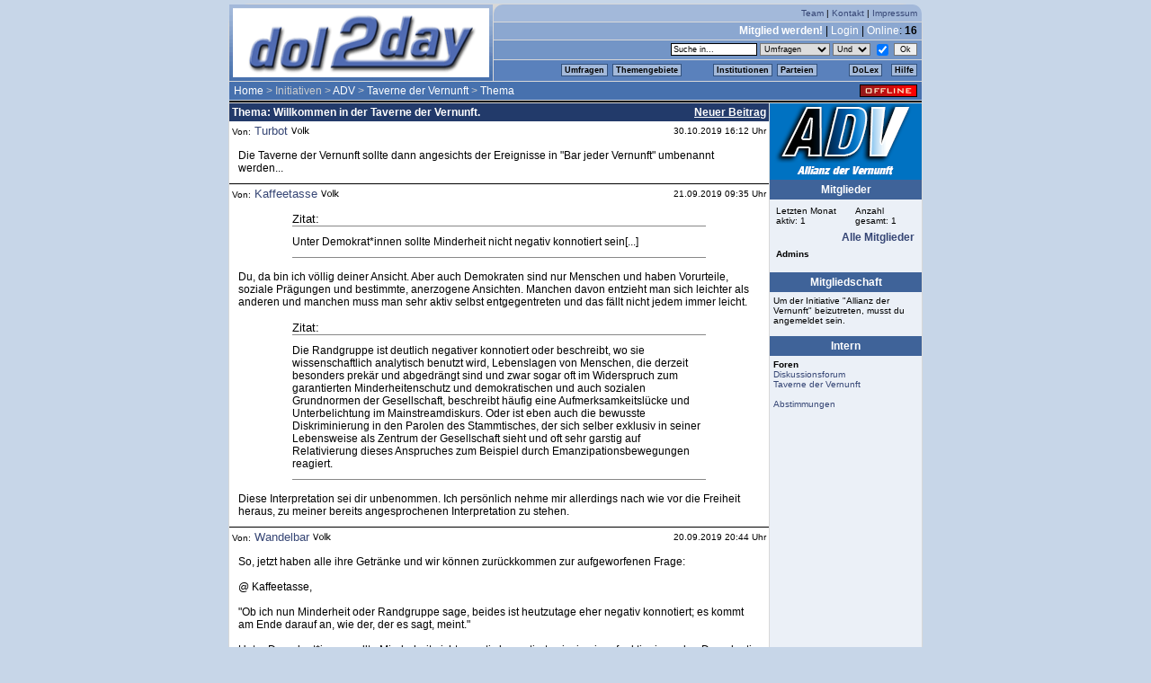

--- FILE ---
content_type: text/html; charset=utf-8
request_url: http://www.dol2day.com/index.php3?thread_id=249095&position=2215&referrer=2205&typ=ini_id&typ_id=3646&forum_id=8402
body_size: 8056
content:
 <!DOCTYPE HTML PUBLIC "-//W3C//DTD HTML 4.01 Transitional//EN" "http://www.w3.org/TR/html4/loose.dtd">
<html><head>
    <title>dol2day - werde Kanzler!</title>
    <meta http-equiv="content-type" content="text/html; charset=ISO-8859-1" />
	
    <link href="globals/css/stylenew_20130906.css" type="text/css" rel="stylesheet" />
    <link href="globals/css/fontawesome/web-fonts-with-css/css/fontawesome-all.min.css" rel="stylesheet">
    <script type="text/javascript" src="globals/js/daten_daily.js"></script>
    <script type="text/javascript" src="globals/js/daten_20171216.js"></script>
    <script type="text/javascript" src="globals/js/func_20050426.js"></script>
    <script type="text/javascript" src="globals/js/basic_20120827.js"></script>
    <script type="text/javascript" src="globals/js/jquery.js"></script>
    
</head>
<body><div id="dol2day"><script>dolHeader('0','0','16','&frage_id=0&ini_id=0&kategorie_id=&meinung_id=&offset=0&partei_id=0&pid=0&referrer=2215&themen_id=&thread_id=249095&vorschlag_id=&typ=ini_id&typ_id=3646','<a href="index.php3?position=100">Home</a>&nbsp;&gt;&nbsp;Initiativen&nbsp;&gt;&nbsp;<a href="index.php3?position=14000&ini_id=3646">ADV</a>&nbsp;&gt;&nbsp;<a href="index.php3?position=2205&typ=ini_id&typ_id=3646&forum_id=8402">Taverne der Vernunft</a>&nbsp;&gt;&nbsp;<a href="index.php3?position=2215&typ=ini_id&typ_id=3646&thread_id=249095&forum_id=8402">Thema</a>','0','0','0','')</script>

<!-- content and right navigation -->
<table cellspacing="1" cellpadding="0" width="772" border="0" id="main">
<tr>
	<td valign="top" id="content" width="600">
	<script type="text/javascript" src="globals/js/toolbarForums.js"></script>
		<script language="JavaScript" type="text/javascript">
		$(document).ready (function () {
				$('a#newPostingLink').click(function()
				{
					$('div#newPosting').toggle('slow');
				});
		});
		</script><table cellpadding=3 cellspacing=0 bgcolor="#223a6a" border=0 width="600"><tr><td class='standard'><font color="#ffffff"><span id="topic"><b>Thema:&nbsp;Willkommen in der Taverne der Vernunft.</b></span><span id="newPostingSpan"><a href="#" id="newPostingLink">Neuer Beitrag</a></span></font></td></tr></table><table cellpadding=3 cellspacing=0 border=0 width=600><tr><td align="left" bgcolor="#ffffff" width="300"><font size=-1 color="#000000"><font size=-2>Von:</font> <font size=-1><a href="index.php3?kategorie_id=&frage_id=0&position=1700&pid=45092">Turbot</a></font>&nbsp;<img src="img/parteilogos/logo_1_20x10.gif" width=20 height=10 hspace=0 vspace=2 border=0 alt="Das Volk">&nbsp;</font></td><td align="right" bgcolor="#ffffff" width="300"><font size=-1 color="#000000"><font size=-2>30.10.2019 16:12 Uhr</font></font></td></tr></table><table cellpadding=10 cellspacing=0 bgcolor="#ffffff" border=0 width="600"><tr><td class='standard'><font color="#000000">Die Taverne der Vernunft sollte dann angesichts der Ereignisse in &quot;Bar jeder Vernunft&quot; umbenannt werden...</font></td></tr></table><table cellpadding=0 cellspacing=0 bgcolor="#000000" border=0 width="600"><tr><td class='standard'><font color="#000000"><img src="img/1pixel.gif" width=1 height=1 border=0></font></td></tr></table><table cellpadding=3 cellspacing=0 border=0 width=600><tr><td align="left" bgcolor="#ffffff" width="300"><font size=-1 color="#000000"><font size=-2>Von:</font> <font size=-1><a href="index.php3?kategorie_id=&frage_id=0&position=1700&pid=44982">Kaffeetasse</a></font>&nbsp;<img src="img/parteilogos/logo_1_20x10.gif" width=20 height=10 hspace=0 vspace=2 border=0 alt="Das Volk">&nbsp;</font></td><td align="right" bgcolor="#ffffff" width="300"><font size=-1 color="#000000"><font size=-2>21.09.2019 09:35 Uhr</font></font></td></tr></table><table cellpadding=10 cellspacing=0 bgcolor="#ffffff" border=0 width="600"><tr><td class='standard'><font color="#000000"><div id="bbc1"><font size=-1>Zitat:</font><div id="bbc2">Unter Demokrat*innen sollte Minderheit nicht negativ konnotiert sein[...]</div></div><br />
Du, da bin ich völlig deiner Ansicht. Aber auch Demokraten sind nur Menschen und haben Vorurteile, soziale Prägungen und bestimmte, anerzogene Ansichten. Manchen davon entzieht man sich leichter als anderen und manchen muss man sehr aktiv selbst entgegentreten und das fällt nicht jedem immer leicht.<br />
<br />
<div id="bbc1"><font size=-1>Zitat:</font><div id="bbc2">Die Randgruppe ist deutlich negativer konnotiert oder beschreibt, wo sie wissenschaftlich analytisch benutzt wird, Lebenslagen von Menschen, die derzeit besonders prekär und abgedrängt sind und zwar sogar oft im Widerspruch zum garantierten Minderheitenschutz und demokratischen und auch sozialen Grundnormen der Gesellschaft, beschreibt häufig eine Aufmerksamkeitslücke und Unterbelichtung im Mainstreamdiskurs. Oder ist eben auch die bewusste Diskriminierung in den Parolen des Stammtisches, der sich selber exklusiv in seiner Lebensweise als Zentrum der Gesellschaft sieht und oft sehr garstig auf Relativierung dieses Anspruches zum Beispiel durch Emanzipationsbewegungen reagiert.</div></div><br />
Diese Interpretation sei dir unbenommen. Ich persönlich nehme mir allerdings nach wie vor die Freiheit heraus, zu meiner bereits angesprochenen Interpretation zu stehen.</font></td></tr></table><table cellpadding=0 cellspacing=0 bgcolor="#000000" border=0 width="600"><tr><td class='standard'><font color="#000000"><img src="img/1pixel.gif" width=1 height=1 border=0></font></td></tr></table><table cellpadding=3 cellspacing=0 border=0 width=600><tr><td align="left" bgcolor="#ffffff" width="300"><font size=-1 color="#000000"><font size=-2>Von:</font> <font size=-1><a href="index.php3?kategorie_id=&frage_id=0&position=1700&pid=44910">Wandelbar</a></font>&nbsp;<img src="img/parteilogos/logo_1_20x10.gif" width=20 height=10 hspace=0 vspace=2 border=0 alt="Das Volk">&nbsp;</font></td><td align="right" bgcolor="#ffffff" width="300"><font size=-1 color="#000000"><font size=-2>20.09.2019 20:44 Uhr</font></font></td></tr></table><table cellpadding=10 cellspacing=0 bgcolor="#ffffff" border=0 width="600"><tr><td class='standard'><font color="#000000">So, jetzt haben alle ihre Getränke und wir können zurückkommen zur aufgeworfenen Frage:<br />
<br />
@ Kaffeetasse,<br />
<br />
&quot;Ob ich nun Minderheit oder Randgruppe sage, beides ist heutzutage eher negativ konnotiert; es kommt am Ende darauf an, wie der, der es sagt, meint.&quot;<br />
<br />
Unter Demokrat*innen sollte Minderheit nicht negativ konnotiert sein, in einer funktionierenden Demokratie gibt es selbstverständlich vielfältige Formen des Minderheitenschutzes und der Minderheitenrechte. Ob in Parlamenten, anderen demokratischen Mitbestimmungsformen, im Umgang der Verwaltung mit Menschen, die Minderheiten angehören, in der Zivilgesellschaft, nicht zuletzt durch die Verfassung garantiert und durch andere Gesetze. Und in vielen Bereichen und Lebenslagen kann eine Minderheit auch Mehrheit werden.<br />
<br />
Die Randgruppe ist deutlich negativer konnotiert oder beschreibt, wo sie wissenschaftlich analytisch benutzt wird, Lebenslagen von Menschen, die derzeit besonders prekär und abgedrängt sind und zwar sogar oft im Widerspruch zum garantierten Minderheitenschutz und demokratischen und auch sozialen Grundnormen der Gesellschaft, beschreibt häufig eine Aufmerksamkeitslücke und Unterbelichtung im Mainstreamdiskurs. Oder ist eben auch die bewusste Diskriminierung in den Parolen des Stammtisches, der sich selber exklusiv in seiner Lebensweise als Zentrum der Gesellschaft sieht und oft sehr garstig auf Relativierung dieses Anspruches zum Beispiel durch Emanzipationsbewegungen reagiert.<br />
<br />
<br />
<br />
<br />
<br />
 </font></td></tr></table><table cellpadding=0 cellspacing=0 bgcolor="#000000" border=0 width="600"><tr><td class='standard'><font color="#000000"><img src="img/1pixel.gif" width=1 height=1 border=0></font></td></tr></table><table cellpadding=3 cellspacing=0 border=0 width=600><tr><td align="left" bgcolor="#ffffff" width="300"><font size=-1 color="#000000"><font size=-2>Von:</font> <font size=-1><a href="index.php3?kategorie_id=&frage_id=0&position=1700&pid=44982">Kaffeetasse</a></font>&nbsp;<img src="img/parteilogos/logo_1_20x10.gif" width=20 height=10 hspace=0 vspace=2 border=0 alt="Das Volk">&nbsp;</font></td><td align="right" bgcolor="#ffffff" width="300"><font size=-1 color="#000000"><font size=-2>16.09.2019 14:30 Uhr</font></font></td></tr></table><table cellpadding=10 cellspacing=0 bgcolor="#ffffff" border=0 width="600"><tr><td class='standard'><font color="#000000">I know, right? :)</font></td></tr></table><table cellpadding=0 cellspacing=0 bgcolor="#000000" border=0 width="600"><tr><td class='standard'><font color="#000000"><img src="img/1pixel.gif" width=1 height=1 border=0></font></td></tr></table><table cellpadding=3 cellspacing=0 border=0 width=600><tr><td align="left" bgcolor="#ffffff" width="300"><font size=-1 color="#000000"><font size=-2>Von:</font> <font size=-1><a href="index.php3?kategorie_id=&frage_id=0&position=1700&pid=44937">DerMaulwurf</a></font>&nbsp;<img src="img/parteilogos/logo_1_20x10.gif" width=20 height=10 hspace=0 vspace=2 border=0 alt="Das Volk">&nbsp;</font></td><td align="right" bgcolor="#ffffff" width="300"><font size=-1 color="#000000"><font size=-2>15.09.2019 21:04 Uhr</font></font></td></tr></table><table cellpadding=10 cellspacing=0 bgcolor="#ffffff" border=0 width="600"><tr><td class='standard'><font color="#000000">Eine Taverne, die von einem Nicht-Alkoholiker geführt wird. Geil. ^^</font></td></tr></table><table cellpadding=0 cellspacing=0 bgcolor="#000000" border=0 width="600"><tr><td class='standard'><font color="#000000"><img src="img/1pixel.gif" width=1 height=1 border=0></font></td></tr></table><table cellpadding=3 cellspacing=0 border=0 width=600><tr><td align="left" bgcolor="#ffffff" width="300"><font size=-1 color="#000000"><font size=-2>Von:</font> <font size=-1><a href="index.php3?kategorie_id=&frage_id=0&position=1700&pid=27148">ratio legis</a> (Ratio legis)</font>&nbsp;<img src="img/parteilogos/logo_1_20x10.gif" width=20 height=10 hspace=0 vspace=2 border=0 alt="Das Volk">&nbsp;</font></td><td align="right" bgcolor="#ffffff" width="300"><font size=-1 color="#000000"><font size=-2>14.09.2019 11:17 Uhr</font></font></td></tr></table><table cellpadding=10 cellspacing=0 bgcolor="#ffffff" border=0 width="600"><tr><td class='standard'><font color="#000000">danke <br />
lecker<br />
</font></td></tr></table><table cellpadding=0 cellspacing=0 bgcolor="#000000" border=0 width="600"><tr><td class='standard'><font color="#000000"><img src="img/1pixel.gif" width=1 height=1 border=0></font></td></tr></table><table cellpadding=3 cellspacing=0 border=0 width=600><tr><td align="left" bgcolor="#ffffff" width="300"><font size=-1 color="#000000"><font size=-2>Von:</font> <font size=-1><a href="index.php3?kategorie_id=&frage_id=0&position=1700&pid=44982">Kaffeetasse</a></font>&nbsp;<img src="img/parteilogos/logo_1_20x10.gif" width=20 height=10 hspace=0 vspace=2 border=0 alt="Das Volk">&nbsp;</font></td><td align="right" bgcolor="#ffffff" width="300"><font size=-1 color="#000000"><font size=-2>14.09.2019 09:30 Uhr</font></font></td></tr></table><table cellpadding=10 cellspacing=0 bgcolor="#ffffff" border=0 width="600"><tr><td class='standard'><font color="#000000">Bitteschön :)<br />
<br />
<IMG SRC="http://www.sabeco.com.vn/Data/Sites/1/media/thuong-hieu/gold2.png" BORDER="0"></font></td></tr></table><table cellpadding=0 cellspacing=0 bgcolor="#000000" border=0 width="600"><tr><td class='standard'><font color="#000000"><img src="img/1pixel.gif" width=1 height=1 border=0></font></td></tr></table><table cellpadding=3 cellspacing=0 border=0 width=600><tr><td align="left" bgcolor="#ffffff" width="300"><font size=-1 color="#000000"><font size=-2>Von:</font> <font size=-1><a href="index.php3?kategorie_id=&frage_id=0&position=1700&pid=27148">ratio legis</a> (Ratio legis)</font>&nbsp;<img src="img/parteilogos/logo_1_20x10.gif" width=20 height=10 hspace=0 vspace=2 border=0 alt="Das Volk">&nbsp;</font></td><td align="right" bgcolor="#ffffff" width="300"><font size=-1 color="#000000"><font size=-2>13.09.2019 12:50 Uhr</font></font></td></tr></table><table cellpadding=10 cellspacing=0 bgcolor="#ffffff" border=0 width="600"><tr><td class='standard'><font color="#000000">ein bia saigon bitte</font></td></tr></table><table cellpadding=0 cellspacing=0 bgcolor="#000000" border=0 width="600"><tr><td class='standard'><font color="#000000"><img src="img/1pixel.gif" width=1 height=1 border=0></font></td></tr></table><table cellpadding=3 cellspacing=0 border=0 width=600><tr><td align="left" bgcolor="#ffffff" width="300"><font size=-1 color="#000000"><font size=-2>Von:</font> <font size=-1><a href="index.php3?kategorie_id=&frage_id=0&position=1700&pid=44982">Kaffeetasse</a></font>&nbsp;<img src="img/parteilogos/logo_1_20x10.gif" width=20 height=10 hspace=0 vspace=2 border=0 alt="Das Volk">&nbsp;</font></td><td align="right" bgcolor="#ffffff" width="300"><font size=-1 color="#000000"><font size=-2>21.08.2019 08:52 Uhr</font></font></td></tr></table><table cellpadding=10 cellspacing=0 bgcolor="#ffffff" border=0 width="600"><tr><td class='standard'><font color="#000000">Als jemand, der absolut keinen Alkohol trinkt, bin ich tatsächlich Teil einer Randgruppe der Gesellschaft, ja. Ob ich nun Minderheit oder Randgruppe sage, beides ist heutzutage eher negativ konnotiert; es kommt am Ende darauf an, wie der, der es sagt, meint. Wenn du unbedingt glauben möchtest, dass ich Randgruppe oder Minderheit als Schimpfwort benutzen möchte, dann werde ich dich kaum daran hindern können. Du lägest allerdings falsch :)<br />
<br />
Randgruppe versteht sich vielleicht auch am Einfachsten aus der Mengenlehre heraus. Nehmen wir einen Kreis als Gesamtmenge. Am Rand des Kreises findet sich eine kleine Teilmenge, in dem Fall die der Nicht-Alkohol-Trinker. Dem gegenüber steht die größere Teilmenge im Innern, die der Alkohol-Trinker. Das ist mindestens genauso wertfrei und neutral (oder eben auch (ab)wertend) wie Minderheit zu sagen, denn auch Minderheit ist heutzutage eher negativ konnotiert. <br />
<br />
Wenn man da unbedingt einen Unterschied draus machen will, soll man das tun. Ich werds nicht. Und wer sich ein klein wenig Mühe gibt, mich zu verstehen und zu &quot;kennen&quot;, wird wissen, dass da auch keine Wertung dahintersteckt.<br />
<br />
*Lychee Bionade reich*<br />
<br />
Mit Lychees bin ich ja nie warm geworden. Schade eigentlich. Soll ne super Frucht sein, aber irgendwie konnt ich den Hype darum nie verstehen, so massiv vom Hocker gerissen haben mich die Dinger dann leider nie.</font></td></tr></table><table cellpadding=0 cellspacing=0 bgcolor="#000000" border=0 width="600"><tr><td class='standard'><font color="#000000"><img src="img/1pixel.gif" width=1 height=1 border=0></font></td></tr></table><table cellpadding=3 cellspacing=0 border=0 width=600><tr><td align="left" bgcolor="#ffffff" width="300"><font size=-1 color="#000000"><font size=-2>Von:</font> <font size=-1><a href="index.php3?kategorie_id=&frage_id=0&position=1700&pid=44910">Wandelbar</a></font>&nbsp;<img src="img/parteilogos/logo_1_20x10.gif" width=20 height=10 hspace=0 vspace=2 border=0 alt="Das Volk">&nbsp;</font></td><td align="right" bgcolor="#ffffff" width="300"><font size=-1 color="#000000"><font size=-2>21.08.2019 08:08 Uhr</font></font></td></tr></table><table cellpadding=10 cellspacing=0 bgcolor="#ffffff" border=0 width="600"><tr><td class='standard'><font color="#000000">Wir trinken beide kein Alkohol und sind damit wohl in der Minderheit in dieser Gesellschaft. Sind wir dann eine Randgruppe?<br />
<br />
Kleiner als der Rest ist gleich Minderheit, eine neutrale Aussage. Randgruppe ist gleich Ausgrenzung, sagt gar nichts über die Größe aus, sondern über ihre Positionierung im Verhältnis zum Zentrum. Da steckt Bewertung und Abwertung drin. <br />
<br />
Norm setzt du hier zwar in Anführungszeichen, aber deine Texte hier bei dol2day sind meiner bescheidenen Meinung nach durchdrungen von der Beanspruchung der Normalität für dich selbst als Teil der Mehrheit,  die den Platz im Fokus und Zentrum von Politik und Gesellschaft quasi für natürlich hält.<br />
<br />
Nun, aber ich nehme noch eine Bionade, diesmal Lichi. </font></td></tr></table><table cellpadding=0 cellspacing=0 bgcolor="#000000" border=0 width="600"><tr><td class='standard'><font color="#000000"><img src="img/1pixel.gif" width=1 height=1 border=0></font></td></tr></table><table cellpadding=3 cellspacing=0 border=0 width=600><tr><td align="left" bgcolor="#ffffff" width="300"><font size=-1 color="#000000"><font size=-2>Von:</font> <font size=-1><a href="index.php3?kategorie_id=&frage_id=0&position=1700&pid=44982">Kaffeetasse</a></font>&nbsp;<img src="img/parteilogos/logo_1_20x10.gif" width=20 height=10 hspace=0 vspace=2 border=0 alt="Das Volk">&nbsp;</font></td><td align="right" bgcolor="#ffffff" width="300"><font size=-1 color="#000000"><font size=-2>19.08.2019 18:20 Uhr</font></font></td></tr></table><table cellpadding=10 cellspacing=0 bgcolor="#ffffff" border=0 width="600"><tr><td class='standard'><font color="#000000">Aktuell grad im Büro ein wenig viel los, drum hab ich hier nicht so verstärkt reingeschaut.<br />
<br />
Randgruppe beschreibt für mich erstmal völlig wertfrei eine Menge von Personen, die im Vergleich zur &quot;Norm&quot; kleiner ist. Im Vergleich zum Rest sind Veganer die kleinere Gruppe. <br />
<br />
Sehr viel mehr steckte tatsächlich leider gar nicht hinter der Begriffsverwendung, sorry :)</font></td></tr></table><table cellpadding=0 cellspacing=0 bgcolor="#000000" border=0 width="600"><tr><td class='standard'><font color="#000000"><img src="img/1pixel.gif" width=1 height=1 border=0></font></td></tr></table><table cellpadding=3 cellspacing=0 border=0 width=600><tr><td align="left" bgcolor="#ffffff" width="300"><font size=-1 color="#000000"><font size=-2>Von:</font> <font size=-1><a href="index.php3?kategorie_id=&frage_id=0&position=1700&pid=44910">Wandelbar</a></font>&nbsp;<img src="img/parteilogos/logo_1_20x10.gif" width=20 height=10 hspace=0 vspace=2 border=0 alt="Das Volk">&nbsp;</font></td><td align="right" bgcolor="#ffffff" width="300"><font size=-1 color="#000000"><font size=-2>16.08.2019 20:23 Uhr</font></font></td></tr></table><table cellpadding=10 cellspacing=0 bgcolor="#ffffff" border=0 width="600"><tr><td class='standard'><font color="#000000">Oh, Korrektur:  &quot;ob für die ADV Randgruppen eher nicht so wichtig SIND,&quot;</font></td></tr></table><table cellpadding=0 cellspacing=0 bgcolor="#000000" border=0 width="600"><tr><td class='standard'><font color="#000000"><img src="img/1pixel.gif" width=1 height=1 border=0></font></td></tr></table><table cellpadding=3 cellspacing=0 border=0 width=600><tr><td align="left" bgcolor="#ffffff" width="300"><font size=-1 color="#000000"><font size=-2>Von:</font> <font size=-1><a href="index.php3?kategorie_id=&frage_id=0&position=1700&pid=44910">Wandelbar</a></font>&nbsp;<img src="img/parteilogos/logo_1_20x10.gif" width=20 height=10 hspace=0 vspace=2 border=0 alt="Das Volk">&nbsp;</font></td><td align="right" bgcolor="#ffffff" width="300"><font size=-1 color="#000000"><font size=-2>16.08.2019 20:22 Uhr</font></font></td></tr></table><table cellpadding=10 cellspacing=0 bgcolor="#ffffff" border=0 width="600"><tr><td class='standard'><font color="#000000">Hallo? Es hat sehr gut geschmeckt. Noch jemensch da? <br />
<br />
<br />
Beim Essen fiel mir noch die Frage ein, ob für die ADV Randgruppen eher nicht so wichtig, wie der Gebrauch des Begriffs überhaupt gemeint ist?</font></td></tr></table><table cellpadding=0 cellspacing=0 bgcolor="#000000" border=0 width="600"><tr><td class='standard'><font color="#000000"><img src="img/1pixel.gif" width=1 height=1 border=0></font></td></tr></table><table cellpadding=3 cellspacing=0 border=0 width=600><tr><td align="left" bgcolor="#ffffff" width="300"><font size=-1 color="#000000"><font size=-2>Von:</font> <font size=-1><a href="index.php3?kategorie_id=&frage_id=0&position=1700&pid=44910">Wandelbar</a></font>&nbsp;<img src="img/parteilogos/logo_1_20x10.gif" width=20 height=10 hspace=0 vspace=2 border=0 alt="Das Volk">&nbsp;</font></td><td align="right" bgcolor="#ffffff" width="300"><font size=-1 color="#000000"><font size=-2>06.08.2019 02:21 Uhr</font></font></td></tr></table><table cellpadding=10 cellspacing=0 bgcolor="#ffffff" border=0 width="600"><tr><td class='standard'><font color="#000000">Das lobe ich mir, lecker, lecker, aber Randgruppe, die Dinge sind in Bewegung, in vielen Bereichen in der Gesellschaft. Da geht noch einiges. Aber erstmal probiere ich von meinem Tellerchen. </font></td></tr></table><table cellpadding=0 cellspacing=0 bgcolor="#000000" border=0 width="600"><tr><td class='standard'><font color="#000000"><img src="img/1pixel.gif" width=1 height=1 border=0></font></td></tr></table><table cellpadding=3 cellspacing=0 border=0 width=600><tr><td align="left" bgcolor="#ffffff" width="300"><font size=-1 color="#000000"><font size=-2>Von:</font> <font size=-1><a href="index.php3?kategorie_id=&frage_id=0&position=1700&pid=44982">Kaffeetasse</a></font>&nbsp;<img src="img/parteilogos/logo_1_20x10.gif" width=20 height=10 hspace=0 vspace=2 border=0 alt="Das Volk">&nbsp;</font></td><td align="right" bgcolor="#ffffff" width="300"><font size=-1 color="#000000"><font size=-2>05.08.2019 19:32 Uhr</font></font></td></tr></table><table cellpadding=10 cellspacing=0 bgcolor="#ffffff" border=0 width="600"><tr><td class='standard'><font color="#000000">Sollst du haben :) <br />
Wir sind ja auf Randgruppendegustationen vorbereitet :)</font></td></tr></table><table cellpadding=0 cellspacing=0 bgcolor="#000000" border=0 width="600"><tr><td class='standard'><font color="#000000"><img src="img/1pixel.gif" width=1 height=1 border=0></font></td></tr></table><table cellpadding=3 cellspacing=0 border=0 width=600><tr><td align="left" bgcolor="#ffffff" width="300"><font size=-1 color="#000000"><font size=-2>Von:</font> <font size=-1><a href="index.php3?kategorie_id=&frage_id=0&position=1700&pid=44910">Wandelbar</a></font>&nbsp;<img src="img/parteilogos/logo_1_20x10.gif" width=20 height=10 hspace=0 vspace=2 border=0 alt="Das Volk">&nbsp;</font></td><td align="right" bgcolor="#ffffff" width="300"><font size=-1 color="#000000"><font size=-2>05.08.2019 16:28 Uhr</font></font></td></tr></table><table cellpadding=10 cellspacing=0 bgcolor="#ffffff" border=0 width="600"><tr><td class='standard'><font color="#000000">Och, gar kein eigenes Bildchen? Na gut. ;-)<br />
<br />
Dann bestelle ich jetzt mal: Einmal bitte den veganen Tagesteller und eine köstliche Bionade Holunder.</font></td></tr></table><table cellpadding=0 cellspacing=0 bgcolor="#000000" border=0 width="600"><tr><td class='standard'><font color="#000000"><img src="img/1pixel.gif" width=1 height=1 border=0></font></td></tr></table><table cellpadding=3 cellspacing=0 border=0 width=600><tr><td align="left" bgcolor="#ffffff" width="300"><font size=-1 color="#000000"><font size=-2>Von:</font> <font size=-1><a href="index.php3?kategorie_id=&frage_id=0&position=1700&pid=44982">Kaffeetasse</a></font>&nbsp;<img src="img/parteilogos/logo_1_20x10.gif" width=20 height=10 hspace=0 vspace=2 border=0 alt="Das Volk">&nbsp;</font></td><td align="right" bgcolor="#ffffff" width="300"><font size=-1 color="#000000"><font size=-2>04.08.2019 18:52 Uhr</font></font></td></tr></table><table cellpadding=10 cellspacing=0 bgcolor="#ffffff" border=0 width="600"><tr><td class='standard'><font color="#000000">https://emojipedia.org/shrug/</font></td></tr></table><table cellpadding=0 cellspacing=0 bgcolor="#000000" border=0 width="600"><tr><td class='standard'><font color="#000000"><img src="img/1pixel.gif" width=1 height=1 border=0></font></td></tr></table><table cellpadding=3 cellspacing=0 border=0 width=600><tr><td align="left" bgcolor="#ffffff" width="300"><font size=-1 color="#000000"><font size=-2>Von:</font> <font size=-1><a href="index.php3?kategorie_id=&frage_id=0&position=1700&pid=44910">Wandelbar</a></font>&nbsp;<img src="img/parteilogos/logo_1_20x10.gif" width=20 height=10 hspace=0 vspace=2 border=0 alt="Das Volk">&nbsp;</font></td><td align="right" bgcolor="#ffffff" width="300"><font size=-1 color="#000000"><font size=-2>03.08.2019 01:13 Uhr</font></font></td></tr></table><table cellpadding=10 cellspacing=0 bgcolor="#ffffff" border=0 width="600"><tr><td class='standard'><font color="#000000">Oh, eine Bebilderung meines Gedichtes. Fein.<br />
<br />
Ein Mond der durch eine Tasse fällt?</font></td></tr></table><table cellpadding=0 cellspacing=0 bgcolor="#000000" border=0 width="600"><tr><td class='standard'><font color="#000000"><img src="img/1pixel.gif" width=1 height=1 border=0></font></td></tr></table><table cellpadding=3 cellspacing=0 border=0 width=600><tr><td align="left" bgcolor="#ffffff" width="300"><font size=-1 color="#000000"><font size=-2>Von:</font> <font size=-1><a href="index.php3?kategorie_id=&frage_id=0&position=1700&pid=44982">Kaffeetasse</a></font>&nbsp;<img src="img/parteilogos/logo_1_20x10.gif" width=20 height=10 hspace=0 vspace=2 border=0 alt="Das Volk">&nbsp;</font></td><td align="right" bgcolor="#ffffff" width="300"><font size=-1 color="#000000"><font size=-2>01.08.2019 19:59 Uhr</font></font></td></tr></table><table cellpadding=10 cellspacing=0 bgcolor="#ffffff" border=0 width="600"><tr><td class='standard'><font color="#000000">¯\_(ツ)_/¯</font></td></tr></table><table cellpadding=0 cellspacing=0 bgcolor="#000000" border=0 width="600"><tr><td class='standard'><font color="#000000"><img src="img/1pixel.gif" width=1 height=1 border=0></font></td></tr></table><table cellpadding=3 cellspacing=0 border=0 width=600><tr><td align="left" bgcolor="#ffffff" width="300"><font size=-1 color="#000000"><font size=-2>Von:</font> <font size=-1><a href="index.php3?kategorie_id=&frage_id=0&position=1700&pid=44910">Wandelbar</a></font>&nbsp;<img src="img/parteilogos/logo_1_20x10.gif" width=20 height=10 hspace=0 vspace=2 border=0 alt="Das Volk">&nbsp;</font></td><td align="right" bgcolor="#ffffff" width="300"><font size=-1 color="#000000"><font size=-2>31.07.2019 01:27 Uhr</font></font></td></tr></table><table cellpadding=10 cellspacing=0 bgcolor="#ffffff" border=0 width="600"><tr><td class='standard'><font color="#000000">Moin, zur Eröffnung trage ich gern auch hier noch mein Gedicht vor:<br />
<br />
Nunft<br />
Nunft<br />
Nunft?<br />
<br />
Unft<br />
Unft<br />
Unft?<br />
<br />
Nft<br />
Nft<br />
Nft?<br />
<br />
Ft<br />
Ft<br />
Ft?<br />
<br />
T<br />
T<br />
T?<br />
<br />
ver<br />
ver<br />
ver!<br />
</font></td></tr></table><table cellpadding=0 cellspacing=0 bgcolor="#000000" border=0 width="600"><tr><td class='standard'><font color="#000000"><img src="img/1pixel.gif" width=1 height=1 border=0></font></td></tr></table><table cellpadding=3 cellspacing=0 border=0 width=600><tr><td align="left" bgcolor="#ffffff" width="300"><font size=-1 color="#000000"><font size=-2>Von:</font> <font size=-1><a href="index.php3?kategorie_id=&frage_id=0&position=1700&pid=44982">Kaffeetasse</a></font>&nbsp;<img src="img/parteilogos/logo_1_20x10.gif" width=20 height=10 hspace=0 vspace=2 border=0 alt="Das Volk">&nbsp;</font></td><td align="right" bgcolor="#ffffff" width="300"><font size=-1 color="#000000"><font size=-2>29.07.2019 22:33 Uhr</font></font></td></tr></table><table cellpadding=10 cellspacing=0 bgcolor="#ffffff" border=0 width="600"><tr><td class='standard'><font color="#000000">Aber mindestens!</font></td></tr></table><table cellpadding=0 cellspacing=0 bgcolor="#000000" border=0 width="600"><tr><td class='standard'><font color="#000000"><img src="img/1pixel.gif" width=1 height=1 border=0></font></td></tr></table><table cellpadding=3 cellspacing=0 border=0 width=600><tr><td align="left" bgcolor="#ffffff" width="300"><font size=-1 color="#000000"><font size=-2>Von:</font> <font size=-1><a href="index.php3?kategorie_id=&frage_id=0&position=1700&pid=45075">Nordisch</a></font>&nbsp;<img src="img/parteilogos/logo_1_20x10.gif" width=20 height=10 hspace=0 vspace=2 border=0 alt="Das Volk">&nbsp;</font></td><td align="right" bgcolor="#ffffff" width="300"><font size=-1 color="#000000"><font size=-2>29.07.2019 22:11 Uhr</font></font></td></tr></table><table cellpadding=10 cellspacing=0 bgcolor="#ffffff" border=0 width="600"><tr><td class='standard'><font color="#000000">Na dann: Prost!</font></td></tr></table><table cellpadding=0 cellspacing=0 bgcolor="#000000" border=0 width="600"><tr><td class='standard'><font color="#000000"><img src="img/1pixel.gif" width=1 height=1 border=0></font></td></tr></table><table cellpadding=3 cellspacing=0 border=0 width=600><tr><td align="left" bgcolor="#ffffff" width="300"><font size=-1 color="#000000"><font size=-2>Von:</font> <font size=-1><a href="index.php3?kategorie_id=&frage_id=0&position=1700&pid=44982">Kaffeetasse</a></font>&nbsp;<img src="img/parteilogos/logo_1_20x10.gif" width=20 height=10 hspace=0 vspace=2 border=0 alt="Das Volk">&nbsp;</font></td><td align="right" bgcolor="#ffffff" width="300"><font size=-1 color="#000000"><font size=-2>20.05.2019 19:22 Uhr</font></font></td></tr></table><table cellpadding=10 cellspacing=0 bgcolor="#ffffff" border=0 width="600"><tr><td class='standard'><font color="#000000">Willkommen in der Taverne der Vernunft, dem Offenen Forum der Allianz der Vernunft.<br />
<br />
Bitte bedenkt: wir sind sehr offen und haben kein Problem mit offener, direkter und ehrlicher politischer Auseinandersetzung. Wir behalten uns allerdings vor, Beleidigungen und anderen unangemessenen Verhaltensweisen mit Entfernung des betreffenden Beitrages zu begegnen.<br />
<br />
Geht gerne rau und hart mit uns ins Gericht, wir können das ab. Aber bleibt dabei sachlich und fair und verzichtet auf persönliche Angriffe und Beleidigungen.</font></td></tr></table><table cellpadding=0 cellspacing=0 bgcolor="#000000" border=0 width="600"><tr><td class='standard'><font color="#000000"><img src="img/1pixel.gif" width=1 height=1 border=0></font></td></tr></table>	</td>

	<td valign="top" id="navi" width="169">
			
<div class="logo">
	<img src="img/ini/logo_3646_190x95.gif" width="169" height="85" border="0" alt="Initiativenlogo" />
</div>



<div class="boxHead">Mitglieder</div>
<div class="boxBodyLeft"><div class="font9"><table cellpadding="3" cellspacing="0" border="0" width="160"><tr>	<td>Letzten Monat aktiv: 1</td>	<td>Anzahl gesamt: 1</td></tr><tr>	<td colspan="2" align="right" class="font12"><b><a href="javascript:open_std_window2('/initiativen/ini_mitglieder.php3?ini_id=3646', 600, 500);">Alle Mitglieder</a></b></td></tr><tr>	<td colspan="2"><b>Admins</b></td></table></div></div>

<div class="boxHead">Mitgliedschaft</div>
<div class="boxBodyLeft">Um der Initiative "Allianz der Vernunft" beizutreten, musst du angemeldet sein.</div>

<div class="boxHead">Intern</b></div>
<div class="boxBodyLeft"><b>Foren</b><br><a href="index.php3?position=2220&ini_id=3646">Diskussionsforum</a><br><a href="index.php3?position=2205&typ=ini_id&typ_id=3646&forum_id=8402">Taverne der Vernunft</a><br><br><a href="index.php3?position=6170&ini_id=3646">Abstimmungen</a><br><br></div>

	</td>
	</tr>
</table>

<div id="footer">
	<div id="sitemap">
	[ <a href="index.php3?position=1400">Impressum</a> 
	| <a href="index.php3?position=15000">Chat-Transkripte</a>
	| <a href="index.php3?position=1500">Presse</a>	| <a href="index.php3?position=1410">Partner</a> 
   ]<br /><br /><span class="font10">&copy; 1999 - 2026 dol2day.com ()</span></div>
</div>





</div>

<!-- dol-Tour created with Amberjack wizard: http://amberjack.org -->
<div class="ajTourDef" id="InfoTourDol2day" style="display:none">
<div title="/index.php3?position=100">
Herzlich Willkommen bei unserer kleinen Tour durch die zentralen Bestandteile von <i>dol2day</i>. Wir wollen einen kleinen Überblick über die faszinierenden Möglichkeiten unserer Community geben. <br><br>
Dies ist die Startseite von <i>dol2day</i>, zugleich zentraler Knotenpunkt der Community. Von hier aus erfolgt der Zugriff auf die wichtigsten Features, wie z. B. aktuelle Umfragen, Diskussionen oder Schlagzeilen. Auch der Kanzler ist natürlich hier verlinkt. Informiert wird über die aktuellen Termine der Promi-Chats und Neuigkeiten aus der Redaktion von dol2day. Von der Startseite aus haben die User - "Doler" genannt - u.a. Zugriff auf die Parteienliste, ihr eigenes Profil, den dol-Chat und noch vieles mehr.
</div>
<div title="/index.php3?position=1700&pid=42466">
Ein Beispiel für eine typische Profil-Seite, hier die des Redakteurs Markus. Diese Seite dient zur Vorstellung des virtuellen Ichs in Wort und Bild. Besuchern steht ein Gästebuch zur Verfügung, man selbst kann hier - ähnlich wie bei einem Blog - Tagebuch führen. Das Profil zeigt das virtuelle Parteibuch und die Mitgliedschaft in den verschiedenen Initiativen von <i>dol2day</i>. Neben vielen anderen Informationen sind hier auch Vertrauen und Misstrauen aufgeführt, die ein Spieler im Laufe seines dol-Lebens gesammelt und vergeben hat. Ganz wichtig: Der Schnellzugriff auf Umfragen und Diskussionsbeiträge - wie eine stets aktuelle Zitate-Sammlung, die es möglich macht, schnell die Standpunkte des Mitspielers kennenzulernen.
</div>
<div title="/index.php3?position=1800">
Diese Seite gibt einen überblick über die dolsche Parteienvielfalt. <i>dol2day</i> bietet für fast jeden politischen Geschmack eine virtuelle Plattform. Die Parteien sind besonders im Kanzlerwahlkampf wichtig, denn sie schlagen Kandidaten vor und versuchen dann das dol-Volk von ihrem Bewerber zu überzeugen. Alle vier Monate findet die Wahl zum Internet-Kanzler statt.
</div>
<div title="/index.php3?position=11000">
Dies ist das "Kanzleramt". Hier stellt sich die Internet-Regierung vor, hier informiert sie die Doler über ihre Ideen und Projekte. Die Regierung besteht aus dem Internet-Kanzler und seinem Team. Es besteht i. d. R. aus dem Vize-Kanzler und einer Mannschaft auf Ministern und Beratern, die die jeweiligen Projekte betreuen.
</div>
<div title="/index.php3?position=200&kategorie_id=a">
Kernstück von <i>dol2day</i> sind die Umfragen. Jeder User kann pro Tag eine eigene Umfrage stellen, an der sich alle Doler beteiligen können. Da meistens auch großer Diskussionsbedarf dazu besteht, wurde bei dol2day auch hierfür eine Funktion geschaffen...
</div>
<div title="/index.php3?kategorie_id=af&position=700&frage_id=352456">
Dies ist eine typische dol-Diskussion zu einer Umfrage. Jeder User kann sich darin mit eigenen Beiträgen und Meinungen beteiligen. Die übrigen Doler können diesen dann zustimmen oder sie ablehnen - natürlich ohne vorher zu sehen, wer der Verfasser war. So gewinnen die Doler im Laufe der Zeit auch einen Überblick, wie sie in der Community mit ihren überzeugungen ankommen.
</div>
<div title="/index.php3?position=200&kategorie_id=n">
Eine weitere Besonderheit von <i>dol2day</i> sind die sogenannten "Doliszite", eine Art Volksabstimmung. So können die User z.B. über Änderungen der Spielregeln oder neue Features abstimmen. Doliszite werden meist von der Regierung (oft auch auf Anregung von Initiativen) oder direkt von der Redaktion zur Abstimmung gestellt.
</div>
<div title="/index.php3?position=14000&ini_id=545">
Neue User sind anfangs von den Möglichkeiten, die <i>dol2day</i> bietet ein wenig erschlagen. Die Tutor-Ini mit ihren zahlreichen freiwilligen Helfern bietet eine erste Anlaufstelle für Fragen. Neuaccounts sind automatisch Mitglied dieser Initiative und werden einem Tutor zugewiesen.
</div>
<div title="/index.php3?position=5600&transkript=bodo_ramelow14122007">
<i>dol2day</i> ist auch Schnittstelle zwischen virtueller und realer Politik. Chats mit prominenten Politikern "aus dem echten Leben" finden häufig statt und erfreuen sich besonderer Beliebtheit. Hier das Transkript eines solchen Chats, denn zum späteren Nachlesen werden die Gespräche natürlich archiviert. Um einen optimalen Ablauf zu gewährleisten, werden die Chats immer moderiert.
</div>
<div title="/index.php3?position=14000&ini_id=1423">
<i>dol2day</i> ist völlig kostenlos und finanziert sich durch Werbung und den "Verein für multimediale Partizipation e.V." (kurz: dol2day e.V.) - die Mitgliedschaft ist natürlich freiwillig. Sozusagen als Bonbon erhalten Vereinsmitglieder eine eigene eMail-Adresse bei "dol-verein.de" sowie mehr gestalterische Freiheiten in ihrem Profil - ansonsten werden sie nicht bevorzugt und haben nicht mehr Rechte als "normale" Doler.
<br><br>Neugierig auf mehr? Dann mach mit und richte Dir einen eigenen Account ein.... wir bei <i>dol2day</i> würden uns freuen, auch <a href="http://www.dol2day.com/index.php3?position=420">DICH</a> hier begrüßen zu dürfen!
</div>
<div title="/index.php3?position=420"></div>
</div>

<script type="text/javascript" src="amberjack/amberjack.pack.js">
</script>

<script type="text/javascript" defer="true">
  Amberjack.textOf = '/';
  Amberjack.textClose = 'Ende';
  Amberjack.textPrev = '«';
  Amberjack.textNext = '»';
  Amberjack.onCloseClickStay = true;
  Amberjack.BASE_URL = '/amberjack/';
  Amberjack.doCoverBody = false;
  Amberjack.open();
</script>
<!--<script type="text/javascript" src="http://cetrk.com/pages/scripts/0007/8852.js"> </script>-->

<!-- Google+ Buttons Basescript -->
<script type="text/javascript" defer="true">
  window.___gcfg = {lang: 'de'};

  (function() {
    var po = document.createElement('script'); po.type = 'text/javascript'; po.async = true;
    po.src = 'https://apis.google.com/js/plusone.js';
    var s = document.getElementsByTagName('script')[0]; s.parentNode.insertBefore(po, s);
  })();
</script>

<!-- Update your html tag to include the itemscope and itemtype attributes -->
<!-- <html itemscope itemtype="http://schema.org/Organization"> -->

<!-- Add the following three tags to your body -->
<!-- <span itemprop="name">Politiksimulation</span> -->
<!-- <span itemprop="description">Soziales Netwerk mit Politiksimulation und politischem Meinungsaustausch.</span> -->

</body>
</html>



--- FILE ---
content_type: application/javascript
request_url: http://www.dol2day.com/globals/js/basic_20120827.js
body_size: 7009
content:
t=top
if (t == self) {p=self}
else {
 p=parent
 if (self.name=='main') {
  t.mainURL = location.href
 }
}
d=document

//dolUrl = 'http://www.dol2day.com/'
dolUrl = '/'
//dolUrl = 'http://244138.vs.webtropia.com:7080/devstage/'
//dolLogo = 'img/dol2day_logo_new.gif'
dolLogo = 'img/dol2day_logo.gif'

nix =-47110815
strCR=String.fromCharCode(13);
strAllowedChars = ' !#$%&()*+,-./0123456789:;=?@ABCDEFGHIJKLMNOPQRSTUVWXYZabcdefghijklmnopqrstuvwxyz[\]^_`abcdefghijklmnopqrstuvwxyz{|}~???????'
toggle = 0

img = new Array()
partei_namen = new Array()

// parteien-array umrechnen
partei_namen[1] = "Das Volk"
for(j in parteien)
    partei_namen[ parteien[j][1] ] = parteien[j][2]



/** Component Functions **/

// dol2day - Header
// p=user_pid / m=mails / o=online_users / l=login-link 
// h=history / ti=tutor_pid / to=tutor_online / tu=tutor_url

function dolHeader(p, m, o, l, h, ti, to, tu, r) {
t=
'<div id="header">\n'+
'<table cellspacing="0" cellpadding="0" width="770" border="0">'+

'<colgroup>'+
'<col width="293" />'+
'<col width="1" />'+
'<col width="476" />'+
'</colroup>'+

'<tr>'+
'   <td rowspan="7" valign="top" id="logo">\n'+
'       <a href="' +dolUrl+ 'index.php3?position=100"><img height="85" alt="Home" src="' +dolUrl + dolLogo+'" width="293" border="0" name="dol2day_logo" /></a>\n'+
'   </td>\n'+
'   <td width="1" rowspan="7">' +space(1,1)+ '</td>'+
//' <td valign="top">'+

//'<table cellspacing="0" cellpadding="0" border="0" height="83" width="476">'+
//'<tr>'+

// Uebergangsbetrieb

'   <td id="row1" class="row">\n'+
//'     <a href="javascript:open_std_window(\'' +dolUrl+ 'user_direkt.php\',600,400);">Mitglieder</a> | '+
//'     <a href="javascript:open_help(\'/help/\',\'\');">Hilfe</a> | '+
//'     <a href="' +dolUrl+ 'index.php3?position=1100">Suche</a> | '+
'       <a href="' +dolUrl+ 'index.php3?position=24000">Team</a> | '+
'       <a href="' +dolUrl+ 'index.php3?position=500">Kontakt</a> | '+
//'		    <a href="' +dolUrl+ 'index.php3?position=1410">Partner</a> | '+
'       <a href="' +dolUrl+ 'index.php3?position=1400">Impressum</a>'+
'   </td>'+
'</tr>\n'+

'<tr><td width="1">' +space(476,1)+ '</td></tr>'+

'<tr>'+
'<td id="row2" class="row">\n'

if (p > 0)
    t+=
'   <a href="' +dolUrl+ 'index.php3?position=1700&pid=' +p+ '">Mein Profil</a> |\n'+
'   <a href="javascript:open_std_window(\'' +dolUrl+ 'nachricht_direkt.php\',530,400);">Interne Mail</a> |\n'+
//'   <a href="' +dolUrl+ 'index.php3?position=900">Favoriten</a> |\n'+
'   <a href="' +dolUrl+ 'index.php3?logout=1">Logout</a> |\n'

else
    t+=
'   <a href="' +dolUrl+ 'index.php3?position=420&pid=' +p+ '"><b>Mitglied werden!</b></a> |\n'+
'   <a href="' +dolUrl+ 'index.php3?position=400' +l+ '">Login</a> |\n'

t+=
'   <a onClick="window.open(\'\',\'user_online\',\'width=400,height=500,resizable=yes,scrollbars=yes,status=no\')" href="' +dolUrl+ 'user_online.php3" target="user_online">Online</a>:&nbsp;<b>' +o+ '</b>\n'+

'   </td>'+
'</tr>\n'+

'<tr><td width="1">' +space(1,1)+ '</td></tr>'+

'<tr>'+
'   <td id="row3" class="row">\n'+

'       <table border="0" cellspacing="0" cellpadding="0" align="right">\n'+
'       <form name="suche" action="' +dolUrl+ 'index.php3" method="post">\n'+
'       <input type="hidden" name="position" value="1100" />\n'+
'       <input type="hidden" name="send" value="1" />\n'+

'       <tr>\n'+
'           <td>\n'+
'               <input type="text" name="suchstr" style="width:90px; border:1px solid;" maxlength="255" value="Suche in..." onFocus="this.value=\'\'" accesskey="s" />'+
'           </td>\n'+
'           <td>&nbsp;</td>'+
'           <td><select name="suchmethode">\n'+
'               <option value="umfragen" selected>Umfragen</option>\n'+
'               <option value="diskussionen">Diskussionen</option>\n'+
'               <option value="mitglieder">Mitglieder</option>\n'+
'               <option value="ini">Initiativen</option>\n'+
'               <option value="mitglieder_history">alte Nicks</option>\n'+
'           </select></td>\n'+
'           <td>&nbsp;</td>'+
'           <td><select name="suchverknuepfung">\n'+
'               <option value="AND">Und</option>\n'+
'               <option value="OR">Oder</option>\n'+
'           </select></td>\n'+
'           <td>&nbsp;</td>'+
'           <td><input type="checkbox" name="similar" value="1" checked="checked" title="&auml;hnliche Suche?" /></td>\n'+
'           <td>&nbsp;</td>'+
'           <td><input type="submit" value="Ok" /></td>\n'+

'       </tr>\n'+
'       </form>\n'+
'       </table>'+

'   </td>'+
'</tr>\n'+

'<tr><td width="1">' +space(1,1)+ '</td></tr>'+

'<tr>'+
'   <td id="row4" class="row" valign="middle">\n'+

'       <table  cellspacing="0" cellpadding="0" border="0" align="right" style="height:17px;">\n'+
'       <tr align="center" valign="middle">\n'+

'           <td>'+
'               <a class="box" onClick="window.open(\'' +dolUrl+ 'fragen_liste_neu.php3\',\'fragen_liste\',\'width=810,height=600,resizable=yes,scrollbars=yes,status=no\')" href="#">Umfragen</a>'+
'               <div class="dpullmenue"></div>'+
'           </td>'+
'           <td width="5">' +space(1,1)+ '</td>'


if(!document.layers && document.getElementsByTagName('body')[0].attributes) 
{ 
    t+=
'           <td>'+
'               <a onmouseover="ShowNavi(1);" href="#" onClick="return false;" id="pulldown1" class="box">Themengebiete</a>'+
'               <div id="dpullmenue1" class="dpullmenue"></div>'+
'           </td>'+

'           <td width="35">' +space(1,1)+ '</td>'+

'           <td>'+
'               <a onmouseover="ShowNavi(3);" href="#" onClick="return false;" id="pulldown3" class="box">Institutionen</a>'+
'               <div id="dpullmenue3" class="dpullmenue"></div>'+
'           </td>'+

'           <td width="5">' +space(1,1)+ '</td>'+

'           <td>'+
'               <a onmouseover="ShowNavi(2);" href="#" onClick="return false;" id="pulldown2" class="box">Parteien</a>'+
'               <div id="dpullmenue2" class="dpullmenue"></div>'+
'           </td>'

}
else
{
    t+=
'           <form name="kat_form" action="' +dolUrl+ 'index.php3" method="post">\n'+
'           <input type="hidden" value="200" name="position" />\n'+

'           <td><select onChange="javascript:open_kategorien(this.form);" size="1" name="kategorie_id">\n'+
'                   <option value="0" selected>- Themengebiete -</option>\n'

    for(j in themengebiete) 
        t += '<option value="' +themengebiete[j][1]+ '">' +themengebiete[j][0]+ '</option>\n'

    t+=
'               </select></td>\n'+
'           </form>\n'+

'           <td width="35">' +space(1,1)+ '</td>'+


'           <form name="select_institutionen" action="' +dolUrl+ 'index.php3" method="post">\n'+
'           <td><select name="institution_id" onChange="javascript:open_institution(this.form);">\n'+
'                   <option value="0" selected>- Institutionen -</option>\n'

    for(j in institutionen) 
    {
        t += '<option value="' +institutionen[j][1]+ '">'
        t += ( (institutionen[j][1] != 0) ? '&nbsp;&nbsp; ' +institutionen[j][0] : '&gt;&gt; ' +institutionen[j][0] )
        t += '</option>\n'
    }
    
    t+=
'               </select></td>\n'+
'           </form>\n'+

'           <td width="10">' +space(1,1)+ '</td>'+

'           <form name="select_parteien" action="' +dolUrl+ 'index.php3" method="post">\n'+
'           <input type="hidden" value="1900" name="position" />\n'+

'           <td><select onChange="javascript:open_parteien(this.form);" size="1" name="partei_id">\n'+
'                   <option value="0" selected>- Parteien -</option>\n'

    for(j in parteien) 
        t += '<option value="' +parteien[j][1]+ '">' +parteien[j][0]+ '</option>\n'


    t+=
'               </select></td>\n'+
'           </form>\n'
}


t+=
'           <td width="35">' +space(1,1)+ '</td>'+
'           <td>'+
'               <a class="box" href="/helpdesk/" target=_blank>DoLex</a>'+
'               <div class="dpullmenue"></div>'+
'           </td>'+
'           <td width="10">' +space(1,1)+ '</td>'+
'           <td>'+
//'               <a class="box" onClick="open_help(\'/help/\',\'\');" href="#">Hilfe</a>'+
'               <a class="box" href="/index.php3?position=14000&ini_id=4193" target=_blank>Hilfe</a>'+
'               <div class="dpullmenue"></div>'+
'           </td>'+

'       </tr></table>'+

//' </td>'+
//'</tr>\n'+

//'</table>'+


'   </td>'+
'</tr>'+

'<tr><td width="1" colspan="3">' +space(1,1)+ '</td></tr>'+

'<tr>'+
'   <td colspan="3" id="row5">\n'+
'       <table width="100%" cellspacing="0" cellpadding="0" border="0">'+
'       <tr>'+
'           <td width="520" class="fontcolor11">' +h+ '</td>'

if (ti > 0)
{
    t+=
    '<td class="font10" align="right" width="100">'+
    '<a href="javascript:open_std_window(\'nachricht_tutor.php?position=http://www.dol2day.com?' +tu+ '\',600,400);">Tutor fragen</a>'+
    '&nbsp;<img src="img/ini/inidetails/btn_'+
    ( (to == 1) ? 'green' : 'red' ) +
    '.gif" width="9" height="10" border="0" alt="Tutor '+
    ( (to == 1) ? 'online' : 'offline' ) +
    '" /></td>'
}
else
{
    t+=
    '<td width="100"></td>'
}

t+=
'           <td width="70" align="right">'
	if (r > 0)
	       t+=
	         '<a href="' +dolUrl+ 'index.php3?position=4005"><img border="0" height="14" width="87" hspace="3" src="img/rezension.png'+
	         '" alt="Freiwillige Rezension" title="Rezension"' +
	         ' /></a></td><td width="70" align="right">'

if (p > 0)
    t+=
    '<a href="javascript:open_std_window(\'' +dolUrl+ 'mailbox/mailbox.php\',800,600);"><img border="0" height="14" width="64" hspace="3" src="img/mail_'+
    ( (m > 0) ? 'on.gif" alt="Neue Mail" title="Neue Mail"' : 'off.gif" alt="Mailbox" title="Mailbox"' ) +
    ' /></a>'


t+=
'           </td>'+
'           <td align="right" width="70"><img border="0" height="14" width="64" hspace="3" src="' +dolUrl+ 'img/'+
( (p > 0) ? 'online.gif" alt="Du bist ONLINE!" title="Du bist ONLINE!"' : 'offline.gif" alt="Du bist OFFLINE!" title="Du bist OFFLINE!"' )+
' /></td>'+

'       </tr>'+
'       </table>'+
'   </td>'+
'</tr>'+

'<tr><td width="1">' +space(1,1)+ '</td></tr>'+

'<tr><td id="row6" colspan="3"></td></tr>\n'+
'</table>\n'+

'</div>'

document.write(t)
}


// Hilfsfunktionen f?r die Pulldown-Men?s

var NavHide= new Array()
var NavOn = new Array()
var NavPos = new Array()

function ShowNavi(p)
{
    NaviInhalt(p)
    NaviPos(p)
    NaviShowHide(p,0)
    NaviShowHide(p,1)
    NavOn[p]=1
}

function NaviInhalt(p)
{
    var NavInhalt
    
    if (p == 1)
    {
        // themengebiete
        NavInhalt = '<table id="dpulltable' +p+ '" cellpadding="0" cellspacing="0" border="0">'

        for(j in themengebiete) {
            NavInhalt += '<tr><td align="left"' +( (j!=themengebiete.length-1) ? ' class="border"' : '')+ '><a href="' +dolUrl+ 'index.php3?position=200&kategorie_id=' +themengebiete[j][1]+ '" class="pull">' +themengebiete[j][0]+ '</a></td></tr>\n'
        }
    }

    else if (p == 2)
    {
        // parteien
        NavInhalt = '<table id="dpulltable' +p+ '" cellpadding="0" cellspacing="0" border="0">'

        for(j in parteien) 
                NavInhalt += '<tr><td align="left"' +( ' class="border"')+ '>' +parteilogolink( parteien[j][1] )+ '&nbsp;<a href="' +dolUrl+ 'index.php3?position=1900&partei_id=' +parteien[j][1]+ '" class="pull">' +parteien[j][0]+ '</a></td></tr>\n'
        // Link zur Parteienuebersicht hinzufuegen
        NavInhalt += '<tr><td align="left"' + '>' +'<a href="' +dolUrl+ 'index.php3?position=1800" class="pull">' +'>> alle'+ '</a></td></tr>\n'
    }
    
    else if (p == 3)
    {
        // institutionen
        NavInhalt = '<table id="dpulltable' +p+ '" cellpadding="0" cellspacing="0" border="0">'
        
        for(j in institutionen) 
        {
            NavInhalt += '<tr><td align="left"' +( (j!=institutionen.length-1) ? ' class="border"' : '')+ '>'
            NavInhalt += ( (institutionen[j][1] != 0) ? '&nbsp;&nbsp;<a href="' +institutionen[j][1]+ '" class="pull">' +institutionen[j][0]+ '</a>' : '<b>' +institutionen[j][0]+ '</b>' )
            NavInhalt += '</td></tr>\n'         
        }
    }
        
    NavInhalt += '<\/table>'
    document.getElementById('dpullmenue' +p ).innerHTML=NavInhalt
}

function NaviPos(p)
{
    var PosX, PosY
    var NS6 = (navigator.appName.indexOf("Netscape") != -1 && document.getElementById && navigator.userAgent.indexOf("rv:0")!=-1) ? 1 : 0

    if (document.getElementById && !NS6) {
        PosX = getLeft(document.getElementById('pulldown' +p ))
        PosY = getTop(document.getElementById('pulldown' +p ))
    }
        
    if (NS6) {
        PosX = document.getElementById('pulldown' +p ).offsetLeft
        PosY = document.getElementById('pulldown' +p ).offsetTop
    }
    
    if (!NavPos[p])
    {
        PosX = PosX + document.getElementById('pulldown' +p ).offsetWidth - document.getElementById('dpullmenue' +p ).offsetWidth
        PosY = PosY + document.getElementById('pulldown' +p ).offsetHeight
    
        document.getElementById('dpullmenue' +p ).style.left = PosX + "px"
        document.getElementById('dpullmenue' +p ).style.top = PosY + "px"
        NavPos[p] = 1
    }
}

function NaviShowHide(p,status) 
{
    if(status==0)
        document.getElementById('dpullmenue' +p ).style.visibility = 'hidden'
    else
        document.getElementById('dpullmenue' +p ).style.visibility = 'visible'
            
    if (NavHide[p]) clearTimeout(NavHide[p])
    NavHide[p]=setTimeout("aus(" +p+ ")",100)
}
        
function aus(p) {
    if(!NavOn[p]) NaviShowHide(p,0)
}

document.onmouseover=OnDolNavi;
        
function OnDolNavi(el) 
{
    if (document.all) 
        var thisEl = event.srcElement;

    if (document.getElementById && !document.all) 
        var thisEl = el.target

    if (thisEl!=-1) 
    {
        var i = 0;
        var DomPath="";
        DomPathArray = [];
        var node = thisEl;
        while(node.tagName!="HTML") 
        {
            if(node.tagName!="undefined") 
            {
                DomPathArray[i] = node.id;
                DomPath += DomPathArray[i]+'/';
                i++;
            }
            node = node.parentNode;
        }
        for(i=1;i<=3;i++)
        {
            if ( DomPath.match("dpullmenue" +i) || DomPath.match("pulldown" +i)) NavOn[i] = 1;  
            if ( !DomPath.match("dpullmenue" +i) && !DomPath.match("pulldown" +i) && NavOn[i]) {NavOn[i] = 0; NaviShowHide(i,1);}
        }
    }
}

// Ende Navi-Hilfsfunktionen





/** PopUp-Funktionen **/

// Vertrauensliste (Zeile)
function popup_trustrow(pid,nickname,partei_name,partei_logo,online,gegenseitig,wert) {
	if (wert == 2)
	{
		nickname = '<b>'+nickname+'</b>'
	}
    t= 
    '<table cellpadding="0" cellspacing="0" border="0" width="240">'+
    '<tr class="bglist' +toggle+ '">'+
    '<td width="130" class="font11" align="left">'+
     '&nbsp;<a href="javascript:opener.location.href=\'index.php3?position=1700&pid=' +pid+ '\'; self.focus();">' +nickname+ '</a></td>'+
    '<td width="25" align="center"><img src="/img/' +(online ? 'online_small' : '1')+ '.gif" border="0" width="17" heigth="11" /></td>'+
    '<td width="30" align="center"><img src="' +partei_logo+ '" border="0" width="20" height="10" alt="' +partei_name+ '" /></td>'+
    '<td width="25" align="center"><img src="img/pfeil_' +gegenseitig+ '.gif" border="0" width="15" height="15" /></td>'+
    '<td width="30" align="right"><a href="javascript:open_nachricht_write(' +pid+ ');"><img src="img/mail.gif" border="0" width="20" height="12" /></a></td>'+
    '</tr>'+
    '</table>'
    document.writeln(t)
    toggle = 1-toggle
}


/** Themengebiete-Darstellung **/

function ThemengebieteShow()
{
    i = 0
    t = '<table cellpadding="5" cellspacing="0" border="0" width="400">'

    for(j in themengebiete)
    {
        if (themengebiete[j][1] != '?' &&
            themengebiete[j][1] != 'q' &&
            themengebiete[j][1] != 'z' &&
            themengebiete[j][1] != 'n')
        {
            i++
            new_row = i % 2
        
            if (i == 1)
                t += '<tr>'
            
            if (new_row == 1 && i != 1)
                t += '</tr><tr>'
            
            t += '<td class="font10"><img src="/img/cross.gif" width="8" height="8" border="0" alt="+" />&nbsp;<a href="index.php3?position=200&kategorie_id=' +themengebiete[j][1]+ '">' +themengebiete[j][0]+ '</a> (' +themengebiete[j][2]+ ')</td>'
        }
    }
    
    t+= '</table>'

    document.writeln(t)
}


/** Highscore-Darstellung **/

function HighscoreShowHeader ( text )
{
    t=
    '<div class="header"><img src="/img/cross.gif" width="8" height="8" alt="+" align="left" border="0" />&nbsp;' +text+ '</div>'

    document.writeln(t)
}

function HighscoreShow ( id, nickname, partei_id, score )
{
    t=
    '<table cellpadding="3" cellspacing="0" border="0" width="169">'+
    '<tr>'+
    ' <td width="84"><a href="index.php3?position=1700&pid=' +id+ '">' +nickname+ '</a></td>'+
    ' <td align="right" width="25">' +parteilogolink( partei_id )+ '</td>'+
    ' <td align="right" width="60">' +score+ '</td>'+
    '</tr>'+
    '</table>'

    document.writeln(t)
}

function HighscoreShowP (kuerzel, partei_id, score )
{
    t=
    '<table cellpadding="3" cellspacing="0" border="0" width="169">'+
    '<tr>'+
    ' <td width="84"><a href="index.php3?position=1900&partei_id=' +partei_id+ '">' +kuerzel+ '</a></td>'+
    ' <td align="right" width="25">' +parteilogolink( partei_id )+ '</td>'+
    ' <td align="right" width="60">' +score+ '</td>'+
    '</tr>'+
    '</table>'

    document.writeln(t)
}

function HighscoreShowBottom ( uebersicht, archiv )
{
    t=
    '<table cellpadding="3" cellspacing="0" border="0" width="169">'+
    '<tr>'+
    '<td align="right">'+
    '<a href="javascript:open_std_window(\'' +uebersicht+ '\', 400, 500);">&Uuml;bersicht...</a>'+
    ( (archiv) ? '&nbsp;&nbsp;<a href="javascript:open_std_window(\'' +archiv+ '\', 420, 400);\">Archiv...</a>' : '')+
    '</td>'+
    '</tr>'+
    '</table>'

    document.writeln(t)
}


function HighscoreArchiveRow ( date , id , nickname , partei_id, score, file )
{
    t=
    '<table cellpadding="3" cellspacing="0" border="0" width="100%"  class="bglist' +toggle+ '">'+
    '<tr valign="top">'+
    ' <td width="80">' +date+ '</td>'+
    ' <td width="100">'+
    '    <a href=\"javascript:opener.location.href=\'/index.php3?position=1700&pid=' +id+ '\'; stop();\">' +nickname+ '</a></td>'+
    ' <td width="50">' +parteilogo( partei_id )+ '</td>'+
    ' <td width="60">' +score+ '</td>'+
    ' <td><a href="javascript:open_std_window2(\'archiv_details.php?file=' +file+ '\',300,260);">Details...</a></td>'+
    '</tr>'+
    '</table>'
    
    document.writeln(t)
    
    toggle = 1-toggle
}


function HighscoreArchiveDetails ( id , nickname , partei_id, score )
{
    t=
    '<table cellpadding="3" cellspacing="0" border="0" width="100%" class="bglist' +toggle+ '">'+
    '<tr valign="top">'+
    ' <td width="100"><a href="javascript:opener.opener.location.href=\'/index.php3?position=1700&pid=' +id+ '\'; stop();">' +nickname+ '</a></td>'+
    ' <td width="50">' +parteilogo( partei_id )+ '</td>'+
    ' <td align="right">' +score+ '</td>'+
    '</tr>'+
    '</table>'

    document.writeln(t)
    
    toggle = 1-toggle
}



/* Vertrauens-Funktionen */

function TrustProfilRow(pid,txt,img,mode,num) {
    t=
    '<tr valign="bottom">'+
    '<td align="right">' +txt+ '</td>'+
    '<td><img src="/img/' +img+ '" width="16" height="12" style="margin:0px 3px; border:0;" alt="" /></td>'+
    '<td><a onClick="javascript:window.open(\'\',\'trust_distrust\',\'width=280,height=500,resizable=yes,scrollbars=yes,status=yes\')"'+
    ' href="' +dolUrl+ 'popup_trust_distrust.php?pid=' +pid+ '&mode=' +mode+ '" target="trust_distrust">' +num+ '</a></td>'+
    '</tr>'
    document.writeln(t)
}


/* Profil */

function ProfilDetails(script, pid, w,h, alt) 
{
    document.write('<a href="javascript:open_std_window_pid(\'' +script+ '\',' +pid+ ',' +w+ ',' +h+ ');\"><img src="/img/details.gif" alt="' +alt+ '" width="13" height="9" border="0" /></a>')
}


function ProfilIniRow(id,name,logo,mail) {
    t=
    '<tr class="bglist' +toggle+ '">'+
    '<td width="30">&nbsp;<a href="' +dolUrl+ 'index.php3?position=14000&ini_id=' +id+ '">'+
    '<img src="' +dolUrl + logo+ '" height="10" width="20" style="margin:1px 0; border:0;" alt="' +name+ '" title="' +name+ '" /></a>&nbsp;</td>'+
    '<td><a href="' +dolUrl+ 'index.php3?position=14000&ini_id=' +id+ '">' +name+ '</a></td>'+
    '<td width="30">'
    t+=(mail>0) ? '<a href="/mailbox/rundmail_inbox.php?itemId=' +mail+ '&objectId=' +id+ '&objectType=2" target="_blank"><img border="0" src="/img/mail.gif" alt="Neue Rundmail(s)" /></a>':'&nbsp;'
    t+=
    '</td>'+
    '<td width="20"><a href="' +dolUrl+ 'index.php3?position=2220&ini_id=' +id+ '"><img src="/img/forum.gif" width="13" height="15" border="0" title="Forum dieser Ini" alt="Forum dieser Ini" /></td>'+
    '</tr>'
    document.write(t)
    toggle = 1-toggle
}


/*** Forum ***/

function forumStart ( link, suche )
{
    t=
    '<table cellpadding="3" cellspacing="0" border="0" width="600">'+

    '<tr bgcolor="#2e4870">'+
    '<td style="font-weight: bold; color: #fff">Themen&uuml;bersicht</td>'+
    '<td align="center">' +suche+ '</td>'+	
    '<td align="right">' +link+ '</td>'+
    '</tr>'+
    '</table>'
    
    document.writeln(t)
}

function forumThread ( nickname, text, date, count, bgcolor )
{
    t=
    '<table cellpadding="4" cellspacing="0" border="0" width="600">'+

    '<colgroup>'+
    '   <col width="100" />'+
    '   <col width="330" />'+
    '   <col width="130">'+
    '   <col width="40">'+
    '</colgroup>'+

    '<tr bgcolor="' +bgcolor+ '">'+
    '<td class="font12">' +nickname+ '</td>'+
    '<td class="font12">' +text+ '</td>'+
    '<td class="font10" align="right">' +date+ '</td>'+
    '<td class="font10" align="right">' +count+ '</td>'+
    '</tr>'+
    '</table>'
    
    document.writeln(t)
}



function get_image_and_border( img, link, width, height)
{
    t=
    '<table cellpadding="0" cellspacing="0" border="0">'+

    '<colgroup>'+
    '   <col width="7" />'+
    '   <col width="' +width+ '" />'+
    '   <col width="14">'+
    '</colgroup>'+

    '<tr valign="bottom">'+
    '   <td><img src="img/v2/foto_lu.gif" width="7" height="7" border="0" alt="" /></td>'+
    '   <td><img src="img/v2/foto_u.gif" width="' +width+ '" height="7" border="0" alt="" /></td>'+
    '   <td><img src="img/v2/foto_ru.gif" width="14" height="7" border="0" alt="" /></td>'+
    '</tr>'+
    '<tr>'+
    '   <td><img src="img/v2/foto_l.gif" width="7" height="' +height+ '" border="0" alt="" /></td>'+
    '   <td><a href="' +link+ '"><img src="' +img+ '" width="' +width+ '" height="' +height+ '" border="0" alt="" /></a></td>'+
    '   <td><img src="img/v2/foto_r.gif" width="14" height="' +height+ '" border="0" alt="" /></td>'+
    '</tr>'+
    '<tr>'+
    '   <td><img src="img/v2/foto_lb.gif" width="7" height="15" border="0" alt="" /></td>'+
    '   <td><img src="img/v2/foto_b.gif" width="' +width+ '" height="15" border="0" alt="" /></td>'+
    '   <td><img src="img/v2/foto_rb.gif" width="14" height="15" border="0" alt="" /></td>'+
    '</tr>'+
    '</table></div>'

    document.writeln(t)
}





/** Hilfs-Funktionen **/

function getLeft(l)
{
    if (l.offsetParent) return (l.offsetLeft + getLeft(l.offsetParent));
    else return (l.offsetLeft);
}
function getTop(l)
{
    if (l.offsetParent) return (l.offsetTop + getTop(l.offsetParent));
    else return (l.offsetTop);
}

function parteilogo( partei_id )
{
    return '<img src="/img/parteilogos/logo_' +partei_id+ '_20x10.gif" width="20" height="10" border="0" alt="' +partei_namen[partei_id]+ '" title="' +partei_namen[partei_id]+ '" />'
}

function parteilogolink( partei_id )
{
    return (partei_id == 1) ? parteilogo( partei_id ) : '<a href="' +dolUrl+ 'index.php3?position=1900&partei_id=' +partei_id+ '">' +parteilogo( partei_id )+ '</a>'
}

function print_parteiLogoName( partei_id )
{
    t= 
    parteilogolink( partei_id ) + '&nbsp' + 
    '<a href="' +dolUrl+ 'index.php3?position=1900&partei_id=' +partei_id+ '">' +partei_namen[partei_id]+ '</a>'
    
    document.writeln(t)
}

function space(width,height) 
{
    return '<img src="/img/1.gif" alt="" width="' +width+ '" height="' +height+ '" border="0" />'
}



/** altes zeug **/





function nada() {}
function exitWin() {}
function dw(text) {document.write(text)}
function numSort(a,b) {return a-b}

function img_preload(name,modes) {
 img[name]=new Array()
 for (var i=0; i<=modes; i++) {
  img[name][i] = new Image()
  img[name][i].src = 'gfx/' +name+i+ '.gif'
 }
}

function statusText(text) {
 return  ' onMouseover="status=\'' +text+ '\';return true"'+
          ' onMouseout="status=\'\'"'
}
function infoText(text) {
 return  ' onMouseover="t.info(\'' +text+ '\')"'+
          ' onMouseout="t.info()"'
}


function space_gif(width,height) {
    document.write('<img src="/img/1.gif" alt="" width="' +width+ '" height="' +height+ '" border="0" />')
}

function vspace(height) {
 return '<br>' +space(1,height)+ '<br>'
}
function spaceline(width,height) {
 return '<table cellspacing=0 cellpadding=0 border=0><tr><td>' +space(width,height)+ '</td></tr></table>'
}



function timeFormat(timestamp,mode) {
 now = new Date()
 now.setTime(timestamp)
 switch(mode) {
  case 1:
   return now.getDate()+ '.' +(now.getMonth()+1)+ '.' +now.getFullYear()+ '&nbsp;' +now.getHours()+ ':' +now.getMinutes()+ ':' +now.getSeconds()
   break

  default:
   return now.toLocaleString()
   break
 }
}

function forceInt(inp,def) {
 if (''+parseInt(inp) == 'NaN') {
  return def
 } else {
  return parseInt(inp)
 }
}

function numFormat(num,dec) {
 var zero = '00000'
 num = ''+num
 var tmp = num.split('.')

 return tmp[0]+','+
  (tmp[1]
   ? tmp[1].substr(0,dec)+zero.substr(0,dec-tmp[1].length)
   : zero.substr(0,dec)
  )
}

function readTime() {
 now=new Date()
 return now.getTime()
}

function clickImg(imgName,imgSrc,imgWidth,imgHeight,hspace,vspace,imgAlt,mOver,mOut,mClick) {
 return '<a href="' +mClick+ '"'+
  ' onMouseover="flip(\'' +imgName+ '\',1);' +mOver+ '"'+
   ' onMouseout="flip(\'' +imgName+ '\',0);' +mOut+ '"'+
  ' onMousedown="flip(\'' +imgName+ '\',2);"'+
    ' onMouseup="flip(\'' +imgName+ '\',1);">'+
  '<img name="' +imgName+ '" src="' +imgSrc+ '" '+
  (hspace ? 'hspace="' +hspace+ '" ' :'')+
  (vspace ? 'vspace="' +vspace+ '" ' :'')+
  'alt="' +imgAlt+ '" title="' +imgAlt+ '" width="' +imgWidth+ '" height="' +imgHeight+ '" border="0" /></a>'

}

function checkAllowedChars(text) {
 if (text == '' || text == null) {return false}
 var badChars = ''
 for (var i=0; i<text.length; i++) {
  if (strAllowedChars.indexOf(text.substr(i,1))==-1) {
   badChars+=text.substr(i,1)
  }
 }
 if (badChars!='') {return false}
 return true
}













function buddyList() {
 partei_idx = new Array()
 toggle = 1
 for (i=0; i<partei.length; i++) {
  if (partei[i].shortname != '') {
   partei_idx[partei_idx.length] = i
  }
 }
 t = '<table width="100%" border="0" cellspacing="0" cellpadding="0">'+
        '<tr><td colspan="3" class="rmenuhead">Deine Buddies</td></tr>'

 j=1+Math.floor(30*Math.random())
 for (i=0; i<j; i++) {
  id = Math.floor(32000*Math.random())
  t += '<tr class="bglist' +toggle+ '">'+
  '<td><img src="' +dolUrl+ 'img/logo_' +partei[partei_idx[Math.floor(partei_idx.length*Math.random())]].imgname+ '_20x10.gif" alt="" width="20" height="10" border="0" hspace="4"></td>'+
  '<td><a href="' +dolUrl+ 'index.php3?position=1700&pid=' +id+ '" class="n1">Buddy Nr.' +(i+1)+ '</a></td>'+
  '<td><a href="javascript:open_nachricht_write(' +id+ ')"'+
  ' onMouseover="d.images.buddy' +i+ 'mail.src=\'img/mail1.gif\'"'+
  ' onMouseout="d.images.buddy' +i+ 'mail.src=\'img/mail0.gif\'"'+
  '><img src="img/mail0.gif" name="buddy' +i+ 'mail" alt="" width="15" height="10" border="0"></a></td></tr>'
  toggle = 1-toggle
 }

 t+='</table>'
 return t
}



function inst_url(url){
    if (url != '0')
        window.location=url
}







--- FILE ---
content_type: application/javascript
request_url: http://www.dol2day.com/globals/js/daten_daily.js
body_size: 539
content:
themengebiete = []
themengebiete[themengebiete.length] = ['Dol-Interna','z','10887']
themengebiete[themengebiete.length] = ['Doliszit','n','178']
themengebiete[themengebiete.length] = ['Geschichte & Zukunft','g','1254']
themengebiete[themengebiete.length] = ['Klima & Umwelt','u','124']
themengebiete[themengebiete.length] = ['Kultur & Medien','k','2438']
themengebiete[themengebiete.length] = ['Philosophie & Religion','p','815']
themengebiete[themengebiete.length] = ['Politik & Gesellschaft','j','35211']
themengebiete[themengebiete.length] = ['Spaß','x','454']
themengebiete[themengebiete.length] = ['Sport & Vergnügen','s','2026']
themengebiete[themengebiete.length] = ['Vermischtes','v','6139']
themengebiete[themengebiete.length] = ['Wirtschaft & Arbeit','a','14832']
themengebiete[themengebiete.length] = ['Wissenschaft & Technik','w','938']


parteien = []
parteien[parteien.length] = ['LPP','88','Le Petit Prince']
parteien[parteien.length] = ['KDP','22','KDP Konservative Deutsche Partei']
parteien[parteien.length] = ['NIP','21','Nationalliberale Internet Partei']
parteien[parteien.length] = ['PsA','26','Partei des sozialen Ausgleichs']
parteien[parteien.length] = ['FPi','8','Fortschrittliche Plattform im Internet']
parteien[parteien.length] = ['KSP','11','Kernsozialistische Partei']
parteien[parteien.length] = ['GRUENE','4','GRUENE bei DOL']
parteien[parteien.length] = ['IDL','5','Internetpartei der Liberalen']
parteien[parteien.length] = ['CKP','10','Christlich Konservative Partei']
parteien[parteien.length] = ['UNION','19','UNION']
parteien[parteien.length] = ['SII','6','Sozialist*innen im Internet']


--- FILE ---
content_type: application/javascript
request_url: http://www.dol2day.com/globals/js/toolbarForums.js
body_size: 976
content:
//<--

// -- Globale Variablen

// Toolbar-Buttons
var tbButtons = new Array();

tbButtons[0] = new Object();
tbButtons[0].name = 'b';
tbButtons[0].style = 'padding:0px 3px 0px 3px; font-weight:bold';
tbButtons[1] = new Object();
tbButtons[1].name = 'i';
tbButtons[1].style = 'padding:0px 6px 0px 6px; font-style:italic';
tbButtons[2] = new Object();
tbButtons[2].name = 'no';
tbButtons[2].style = 'text-decoration:line-through';
tbButtons[3] = new Object();
tbButtons[3].name = 'quote';
tbButtons[3].style = false;
tbButtons[4] = new Object();
tbButtons[4].name = 'code';
tbButtons[4].style = false;
tbButtons[5] = new Object();
tbButtons[5].name = 'url';
tbButtons[5].style = false;
tbButtons[6] = new Object();
tbButtons[6].name = 'img';
tbButtons[6].style = false;


// -- Funktionen


// BB-Code einf�gen (Funktion entspricht Original toolbar.js)


function insert(target, aTag, eTag) {

  target.focus();
  /* f�r Internet Explorer */
  if(typeof document.selection != 'undefined') {
    /* Einf�gen des Formatierungscodes */
    var range = document.selection.createRange();
    var insText = range.text;
    range.text = aTag + insText + eTag;
    /* Anpassen der Cursorposition */
    range = document.selection.createRange();
    if (insText.length == 0) {
      if(!OP){range.move('character', -eTag.length);}
    } else {
      if(!OP){range.moveStart('character', aTag.length + insText.length + eTag.length);}      
    }
    range.select();
  }
  /* f�r neuere auf Gecko basierende Browser */
  else if(typeof target.selectionStart != 'undefined')
  {
    /* Einf�gen des Formatierungscodes */
    var start = target.selectionStart;
    var end = target.selectionEnd;
    var insText = target.value.substring(start, end);
    target.value = target.value.substr(0, start) + aTag + insText + eTag + target.value.substr(end);
    /* Anpassen der Cursorposition */
    var pos;
    if (insText.length == 0) {
      pos = start + aTag.length;
    } else {
      pos = start + aTag.length + insText.length + eTag.length;
    }
    
   target.selectionStart = pos;
   target.selectionEnd = pos;
   
  }
  /* f�r die �brigen Browser */
  else
  {
    alert('Dein Browser unterst�tzt diese Funktion leider nicht!');
  }
}


// Toolbar anzeigen (neu, schlanker)


function toolbarShow (target) {

t = "";

for (var i in tbButtons) {

	t += '<div class="tbButton" ';
	t += (tbButtons[i].style) ? 'style="'+tbButtons[i].style+'" ':'';
	t += 'onclick="insert(document.getElementsByName(\'posting\')['+target+'],\'['+tbButtons[i].name+']\',\'[/'+tbButtons[i].name+']\')">'+tbButtons[i].name+'</div>';

}

document.write(t);

}
//-->